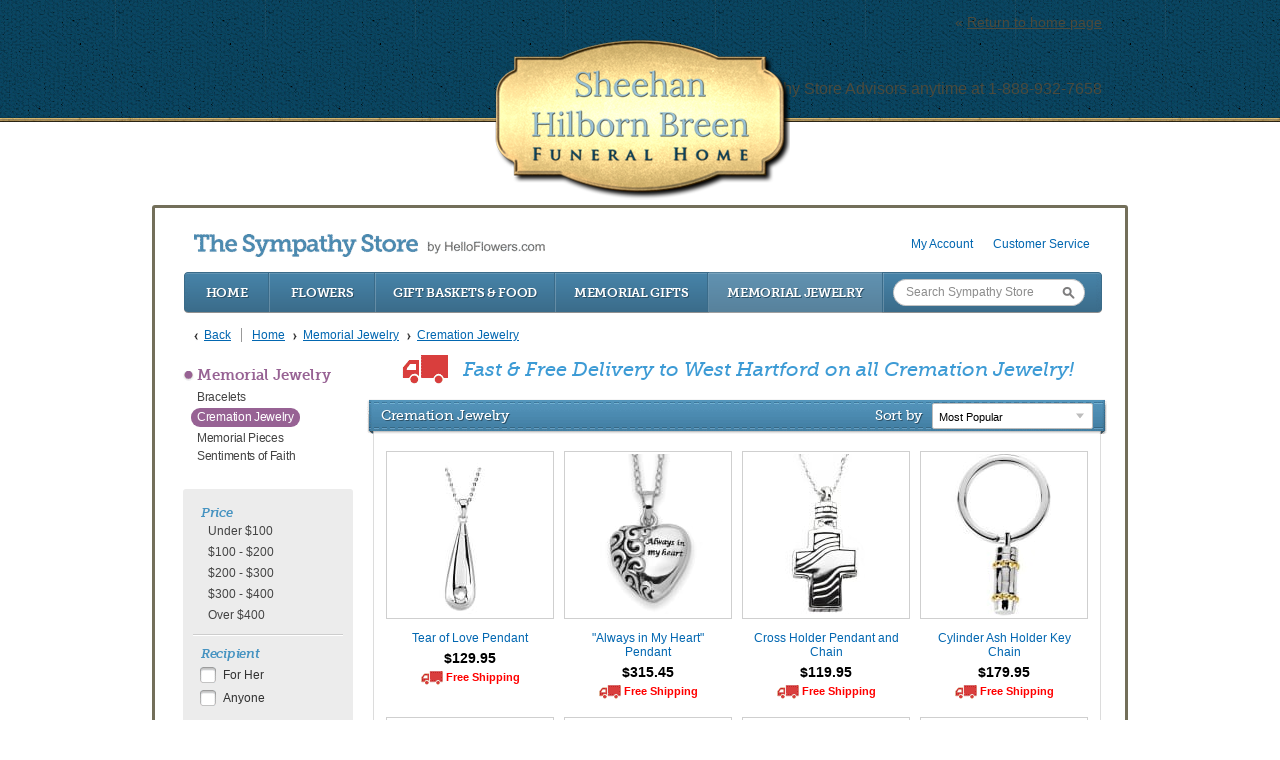

--- FILE ---
content_type: text/html; charset=utf-8
request_url: https://sheehanhilbornbreen.store.helloflowers.com/store/cremation-jewelry
body_size: 10575
content:
<!DOCTYPE html>

<html lang="en" class="fix-chrome prevent-scroll-jump page-category" data-modules="product-list category" data-category-id="189">
<head>
        
  <meta name="description" content="Sheehan-Hilborn-Breen Funeral Home | Funeral &amp; Cremation Services for West Hartford, CT Residents" />
        <meta http-equiv="Content-Type" content="text/html; charset=UTF-8" />

        <link rel="stylesheet" type="text/css" href="/static/11602D-Ui0/layout/store/css/store.css" />
        <link rel="stylesheet" type="text/css" href="/static/11602D-Ui0/layout/store/css/skin.css" />
        <link rel="stylesheet" type="text/css" href="/static/11602D-Ui0/layout/store/css/custom.css" />

        <script type="text/javascript" src="/static/11602D-Ui0/layout/store/js/store.js"></script>
        <script type="text/javascript" src="/static/11602D-Ui0/layout/store/js/custom.js"></script>

        <!--[if IE 6]>
        <link  href="/layout/css/new/ie6.css" rel="stylesheet" type="text/css"  media="screen" />
        <script type="text/javascript" src="https://s3.amazonaws.com/storage.funeralone.net/wms/shared/banner-ie6/banner-ie6.js"></script>
        <link   href="https://s3.amazonaws.com/storage.funeralone.net/wms/shared/banner-ie6/banner-ie6.css"  rel="stylesheet" type="text/css" media="screen" />
        <![endif]-->
    <meta name="viewport" content="width=1024, maximum-scale=5.0" /><meta name="format-detection" content="telephone=no" /><meta name="description" content="Shop our stunning selection of Cremation Jewelry. Free &amp; Fast Shipping to West Hartford, CT. Shop Now." /><link id="ctl00_ctl00_lnkCanonical" rel="canonical" href="https://sheehanhilbornbreen.store.helloflowers.com/store/cremation-jewelry" /><link id="ctl00_ctl00_lnkAlternate" rel="alternate" media="only screen and (max-width: 640px)" href="https://sheehanhilbornbreen.store.helloflowers.com/m/store/cremation-jewelry" />  <script>
    window.googleTags = {
      internalGroupId: '',
      internalClientId: '',
      clientGroupId: '',
      clientWebsiteId: '',
      clientOpt1Id: '',
      clientOpt2Id: '',
      clientOpt3Id: ''
    };
  </script>

      <script>
      window.f1ConnectDataLayer = window.f1ConnectDataLayer || [];
      window.dataLayer = window.dataLayer || [];
      window.f1ConnectDataLayer.push({
        'event': 'siteProperties',
        websiteId: '11602',
        groupId: '',
        template: 'affiliated store',
        contentSetType: 'human'
      });
    </script>

          <script>!function(){async function e(e,t=50){return new Promise((n=>{var a=setTimeout((()=>{"function"==typeof e&&e(),n()}),200);requestAnimationFrame((()=>{setTimeout((()=>{clearTimeout(a),"function"==typeof e&&e(),n()}),t)}))}))}window.google_tag_manager=new Proxy(window.google_tag_manager||{},{set:function(t,n,a){t[n]=a,"string"==typeof n&&/^(G|UA|AW|GT)-/.test(n)&&setTimeout((()=>{var t,n,o;t=a.dataLayer.name,n=window[t],o=n.push.bind(n),n.push=async function(...n){var a=n[0],i=!a._isFirst,s="boolean"==typeof a._dedupe&&a._dedupe;await e((async()=>{a&&!a._isFirst&&(a._isFirst=!0),o(...n)}),i?50:0),i&&!s&&await e((()=>{a&&a.event&&"string"==typeof a.event&&a.event.startsWith("gtm.")&&!["gtm.dom","gtm.load"].includes(a.event)&&(a._dedupe=!0,"dataLayer"===t?window.f1ConnectDataLayer?.push(...n):window.dataLayer?.push(...n))}),100)}}),0)}})}();</script>
    
          
      <script>(function(w,d,s,l,i){w[l]=w[l]||[];w[l].push({'gtm.start':
      new Date().getTime(),event:'gtm.js'});var f=d.getElementsByTagName(s)[0],
      j=d.createElement(s),dl=l!='dataLayer'?'&l='+l:'';j.async=true;j.src=
      'https://www.googletagmanager.com/gtm.js?id='+i+dl;f.parentNode.insertBefore(j,f);
      })(window,document,'script','f1ConnectDataLayer','GTM-KD2GVTWL');</script>

            

	<!--[if lt IE 9]>
	<script type="text/javascript" src="https://cdn.f1connect.net/store/App_Themes/store/js-4b5ae1c6e40edebc14d64be40e4adb0e/html5shiv.js"></script>
	<![endif]-->

	<link href="https://cdn.f1connect.net/store/App_Themes/store/css-4b5ae1c6e40edebc14d64be40e4adb0e/store.css" type="text/css" rel="stylesheet" />
	<link href="https://cdn.f1connect.net/store/App_Themes/store/css-4b5ae1c6e40edebc14d64be40e4adb0e/ab.css" type="text/css" rel="stylesheet" />

	

<script type="text/javascript">
	var StoreJS = {
		currentDateTime: "2026-01-28 07:53",
		Account: {},
		Context: {},
		TributeContext: {},
		Store: {
			HasFuneralHome: true,
			HasFamilyAddress: true,
			HasCustomAddress: true
		},
		Settings: {},
		Currency: "USD"
	};

	StoreJS.Account.AccountName = "Sheehan-Hilborn-Breen Funeral Home";

	StoreJS.Context.Scenario = "Store | Tribute Not Selected";

	

	StoreJS.IsDeliveryGuaranteed = true;
	StoreJS.Disclaimer = {
		Show: false,
		Dates: [],
		Message: "We will do all possible to meet delivery date requests, but your requested delivery date may be affected by the Mother's Day holiday."
	};

	StoreJS.TributeContext.HasTribute                                = false;
	StoreJS.TributeContext.Tribute                                   = null;

	StoreJS.TributeContext.HasEvents                                 = false;

	StoreJS.TributeContext.HasUpcomingEvents                         = false;
	StoreJS.TributeContext.UpcomingEvents                            = null;
	StoreJS.TributeContext.FirstUpcomingEvent                        = null;

	StoreJS.TributeContext.HasEventWithDelivery                      = false;
	StoreJS.TributeContext.FirstUpcomingEventWithDelivery            = null;
	StoreJS.TributeContext.UpcomingEventsWithDelivery                = null;

	StoreJS.TributeContext.HasEventNextMorningThatWeCanNotDelivery   = false;
	StoreJS.TributeContext.HasEventsTodayAndWeCanNotDeliver          = false;

	StoreJS.TributeContext.HasPastEvents                             = false;
	StoreJS.TributeContext.PastEvents                                = null;
	StoreJS.TributeContext.HasOnlyPastEvents                         = false;

	StoreJS.TributeContext.EventToDelivery                           = null;

	StoreJS.TributeContext.DeliveryDateToDelivery                    = "01/28/26";
	StoreJS.TributeContext.DefaultTributeLocation                    = {"Name":"","Address1":"","City":"","State":"","PostalCode":"","CityStatePostalCode":""};

	

	StoreJS.TributeContext.RecommendedDeliveryMessage = "null";
</script>
<script>
    (function () {
        var userCountryCode = "US";
        var optInCountries=["BE","BG","CZ","DK","DE","EE","IE","GR","ES","FR","IT","CY","LV","LT","LU","HU","MT","NL","AT","PL","PT","RO","SI","SK","FI","SE","GB","HR","LI","NO","IS"];
        var NoopAdapter=function(){"interactive"===document.readyState||"complete"===document.readyState?this.emit("init"):document.addEventListener("DOMContentLoaded",function(){this.emit("init")}.bind(this))},adapter=(NoopAdapter.prototype={name:"Noop",consent:{performance:!0,targeting:!0,functional:!0},runScript:function(t,e){return e(this.consent)},emit:function(t){window.dispatchEvent(new CustomEvent("CookieConsent."+t,{detail:this.consent}))}},new NoopAdapter);
        (ConsentManager=function(t){this.adapter=t,this.defaultGranted=optInCountries.indexOf(userCountryCode)<0,this.handlers()}).prototype={consent:function(){return this.adapter.consent},runScript:function(t,n){return this.adapter.runScript(t,n)},handlers:function(){window.addEventListener("CookieConsent.init",function(){this.updateBodyClassNames(),this.updateScripts(),this.updateIframes()}.bind(this)),window.addEventListener("CookieConsent.change",function(){this.updateBodyClassNames(),this.updateScripts(),this.updateIframes()}.bind(this))},updateBodyClassNames:function(){var t=[],n=this.consent(),n=(t.push(n.performance?"consent-performance":""),t.push(n.targeting?"consent-targeting":""),t.push(n.functional?"consent-functional":""),t.join(" ").trim()),t=document.body.className.replace("consent-performance","").replace("consent-targeting","").replace("consent-functional","");document.body.className=(t+" "+n).trim()},updateScripts:function(){var t=Array.from(document.querySelectorAll('script[type="text/plain"][data-consent]'));0!==t.length&&t.forEach(function(t){this.activateScript(t)}.bind(this))},activateScript:function(t){if(this.hasConsent(t)){var n=t.parentNode,e=document.createElement(t.tagName),a=(e.innerHTML=t.innerHTML,t.attributes);if(0<a.length)for(var r=0;r<a.length;r++){var i=a[r].name,s=a[r].value;"type"!==a[r].name&&e.setAttribute(i,s)}e.setAttribute("type","text/javascript"),n.replaceChild(e,t)}},updateIframes:function(){var t=Array.from(document.querySelectorAll("iframe[data-consent][data-src]"));0!==t.length&&t.forEach(function(t){this.activateIframe(t)}.bind(this))},activateIframe:function(t){this.hasConsent(t)&&(t.src=t.dataset.src)},hasConsent:function(t){var t=(t.getAttribute("data-consent")||"").split(","),n=!1,e=this.consent();return t.forEach(function(t){n=n||e[t]}),n}},window.ConsentManager=new ConsentManager(adapter);
    })();
</script>


	<script async src="https://js.stripe.com/v3/"></script>

	<script type="text/javascript">
		window.optimizely = window.optimizely || [];
		window.applicationPath = "/store";
		window.themePath = "https://cdn.f1connect.net/store/App_Themes/store/";
		window.themeVersion = "4b5ae1c6e40edebc14d64be40e4adb0e";
		window.currencyPrefix = "$";
		window.timezoneOffSet = "5";

		window.AccountSettings = {
			accountId: 32628,
			domain:  "https://sheehanhilbornbreen.store.helloflowers.com",
			secureDomain: "sheehanhilbornbreen-store-helloflowers.secure.lifetributes.com",
			name: "Sheehan-Hilborn-Breen Funeral Home",
			store: {
				enabled: true
				,hasFlowers: true
				,hasGifts: true
				,country: "US"
				
				,catalog: "Flowers - Teleflora (US)"
				
			}
		};

		if (typeof jQuery === 'undefined') {
			document.writeln("<script type=\"text/javascript\" src=\"https://cdn.f1connect.net/store/App_Themes/store/js-4b5ae1c6e40edebc14d64be40e4adb0e/jquery-store.js\"><\/script>");
		}
	</script>

	
	<script type="text/javascript" src="//s3.amazonaws.com/storage.lifetributes.com/abtests/store.js"></script>
	

	<script src="https://cdn.optimizely.com/js/7116050.js" type="text/javascript"></script>

	<script type="text/javascript" src="https://cdn.f1connect.net/store/App_Themes/store/js-4b5ae1c6e40edebc14d64be40e4adb0e/store.js" crossorigin="anonymous"></script>

	<script type="text/javascript">
		
	

	</script>

	
	
	<meta id="ctl00_ctl00_cphHead_cphHead_CategoryOpenGraph_ogType" property="og:type" content="website"></meta>
<meta id="ctl00_ctl00_cphHead_cphHead_CategoryOpenGraph_ogSiteName" property="og:site_name" content="Sheehan-Hilborn-Breen Funeral Home"></meta>
<meta id="ctl00_ctl00_cphHead_cphHead_CategoryOpenGraph_ogLocale" property="og:locale" content="en_US"></meta>
<meta id="ctl00_ctl00_cphHead_cphHead_CategoryOpenGraph_twitterCard" property="twitter:card" content="summary_large_image"></meta>

<meta id="ctl00_ctl00_cphHead_cphHead_CategoryOpenGraph_ogTitle" property="og:title" content="Cremation Jewelry"></meta><meta id="ctl00_ctl00_cphHead_cphHead_CategoryOpenGraph_twitterTitle" property="twitter:title" content="Cremation Jewelry"></meta>

<meta id="ctl00_ctl00_cphHead_cphHead_CategoryOpenGraph_ogDescription" property="og:description" content="Shop our stunning selection of Cremation Jewelry. Free &amp; Fast Shipping to West Hartford, CT. Shop Now."></meta><meta id="ctl00_ctl00_cphHead_cphHead_CategoryOpenGraph_twitterDescription" property="twitter:description" content="Shop our stunning selection of Cremation Jewelry. Free &amp; Fast Shipping to West Hartford, CT. Shop Now."></meta>

<meta id="ctl00_ctl00_cphHead_cphHead_CategoryOpenGraph_ogUrl" property="og:url" content="https://sheehanhilbornbreen.store.helloflowers.com/store/cremation-jewelry"></meta>

<meta id="ctl00_ctl00_cphHead_cphHead_CategoryOpenGraph_ogImage" property="og:image" content="/layout/images/nologo.png"></meta>
    <meta property="og:image:height" content="630" />
    <meta property="og:image:width" content="1200" />

    <meta id="ctl00_ctl00_cphHead_cphHead_CategoryOpenGraph_twitterImage" property="twitter:image" content="/layout/images/nologo.png"></meta>
    <meta property="twitter:image:height" content="630" />
    <meta property="twitter:image:width" content="1200" />


	<script type="text/javascript">
		window.ProductSettings = {
			isFlower: false,
			isMemorialTree: false,
			VariantCount: 0,
			HasRibbon: true,
			EnableSizeCompare: false
		};

		

window.TributeSettings = {

	currentDateTime: "2026-01-28 07:53",

	defaultAccountLocation: {"Name":"Sheehan-Hilborn-Breen Funeral Home","Address1":"1084 New Britain Avenue","City":"West Hartford","State":"CT","PostalCode":"06110","CityStatePostalCode":"West Hartford, CT 06110"},
	defaultTributeLocation: {"Name":"","Address1":"","City":"","State":"","PostalCode":"","CityStatePostalCode":""},

	hasFuneralHomeLocationType: true,
	hasFamilyAddressLocationType: true,

	hasContextTribute: false,

	url: "",
	contextTributeId: "0",

	firstName: "",
	lastName: "",
	displayName: "",
	possessive: "",

	hasUpcomingEvents: false,
	hasPastEvents: false,
	hasOnlyPastEvents: false,

	allUpcomingEvents: [],
	firstUpcomingEvent: null,

	deliveryDateToDelivery: "Wednesday, January 28, 2026",

	selectedEventId: 0,
	eventToDelivery: null

};

	</script>


<link rel="stylesheet" type="text/css" href="https://cdn.f1connect.net/store/App_Themes/store/css-4b5ae1c6e40edebc14d64be40e4adb0e/f1connect-notifications.css" /><script src="https://cdn.f1connect.net/store/App_Themes/store/js-4b5ae1c6e40edebc14d64be40e4adb0e/f1connect-notifications.js"></script><title>
	Cremation Jewelry | Fast &amp; Free Shipping to West Hartford, CT
</title></head>



    <body data-domain="helloflowers.com" data-has-store="true" data-store-products="Flowers - Teleflora (US)" data-template="nonf1Connect Store" data-ga4-content-group="store"  vocab="http://schema.org/">            <noscript><iframe src="https://www.googletagmanager.com/ns.html?id=GTM-KD2GVTWL" height="0" width="0" style="display:none;visibility:hidden"></iframe></noscript>

            
        <div class="body">
            <div class="content content-fix">
                <div class="header">
                    <div class="header-return-home">
                        <a href="http://www.sheehanhilbornbreen.com/home.html"><span>«</span><em>Return to home page</em></a>
                    </div>
                    <div class="header-have-questions">
                        <p>Have questions? Contact our Sympathy Store Advisors anytime at 1-888-932-7658</p>
                    </div>
                    <div id="logo">
                        
                        <a href="http://www.sheehanhilbornbreen.com/home.html"><img src="/images/logo.png" height="75" width="305" id="logo" alt="Sheehan-Hilborn-Breen Funeral Home"></a>
                        
                    </div>
                </div>
                <div class="center">
                    <div class="center-body">
                        <div class="center-content">
                            
	
	
	<form name="aspnetForm" method="post" action="./cremation-jewelry" id="aspnetForm">
<div>
<input type="hidden" name="__VIEWSTATE" id="__VIEWSTATE" value="/wEPDwUKLTkyNjc1NDc5M2RkIiJJl2VObDPSTckx7tUQpWoieDc=" />
</div>

<div>

	<input type="hidden" name="__VIEWSTATEGENERATOR" id="__VIEWSTATEGENERATOR" value="B1E8C97F" />
</div>
		<div class="store fixed">
			<div id="ctl00_ctl00_storeColumnsBlock" class="store-columns">
				<div class="store-columns-content">
					

<div class="store-header">
	<div class="store-user">
		<ul>
			
			

			
					<li>
						<a href="/store/account.aspx">My Account</a>
					</li>
				

			<li>
				<a href="/store/Content.aspx?Id=CustomerService">Customer Service</a>
			</li>

		</ul>
	</div>

	<a class="logo" href="/store/">
		
			<strong>The Sympathy Store</strong> by HelloFlowers.com
		
	</a>

	

<div class="store-nav">
	<ul>
		<li class="home"><a href="/store/">Home</a></li>

		<li>
			<a href="https://sheehanhilbornbreen.store.helloflowers.com/store/funeral-sympathy-flowers">Flowers</a>
		</li>

		<li>
			<a href="https://sheehanhilbornbreen.store.helloflowers.com/store/gift-baskets-food">Gift Baskets &amp; Food</a>
		</li>

		<li>
			<a href="https://sheehanhilbornbreen.store.helloflowers.com/store/memorial-gifts">Memorial Gifts</a>
		</li>

		<li class="active">
			<a href="https://sheehanhilbornbreen.store.helloflowers.com/store/memorial-jewelry">Memorial Jewelry</a>
		</li>

		<li class="search" data-searchbox>
			<div class="search-textbox">
				<input type="text" id="txtSearch" placeholder="Search Sympathy Store" />
			</div>
			<input type="button" class="search-button" id="btnGoSearch" value="Go" />
		</li>
	</ul>
</div>

	
<div class="store-breadcrumb" itemscope itemtype="http://schema.org/BreadcrumbList">

	<a class="back" href="javascript:history.back();">Back</a>

	<a class="home" href="/store/">Home</a>

	<span class="breadcrumb-separator">></span>

	
			<span itemprop="itemListElement" itemscope itemtype="http://schema.org/ListItem">
				<a itemprop="item" href='https://sheehanhilbornbreen.store.helloflowers.com/store/memorial-jewelry'><span itemprop="name">Memorial Jewelry</span><meta itemprop="position" content="1" /></a>
			</span>
		
			<span class="breadcrumb-separator">></span>
		
			<span itemprop="itemListElement" itemscope itemtype="http://schema.org/ListItem">
				<a itemprop="item" href='https://sheehanhilbornbreen.store.helloflowers.com/store/cremation-jewelry'><span itemprop="name">Cremation Jewelry</span><meta itemprop="position" content="2" /></a>
			</span>
		

	<span style="color: #555;"></span>

</div>

	

</div>
					
	<div class="store-columns-wrapper clearfix">
		<div class="store-column-side">
			
				

<div class="block block-minimal block-flat">
	<div class="block-content">

		

		
				<ul class="category-navigation clearfix" >
			
				<li style="clear: both;" data-categoryid="49">
					<span class="category-bullet" style="background-color:#976294"></span>
					<a class="category-title" href="https://sheehanhilbornbreen.store.helloflowers.com/store/memorial-jewelry" style="color:#976294">Memorial Jewelry</a>
				</li>

				<li data-categoryid="49">
					<ul id="ctl00_ctl00_cph1_cph2_ctrlHomePageCategories_rptCategories_ctl01_ulItemRepeater" class="category-navigation-sub clearfix">

						
								<li data-categoryid="584">
									<a href="https://sheehanhilbornbreen.store.helloflowers.com/store/bracelets">Bracelets</a>
								</li>

								
							
								<li data-categoryid="189">
									<a class="selected" href="https://sheehanhilbornbreen.store.helloflowers.com/store/cremation-jewelry" style="background-color:#976294">Cremation Jewelry</a>
								</li>

								
							
								<li data-categoryid="191">
									<a href="https://sheehanhilbornbreen.store.helloflowers.com/store/memorial-pieces">Memorial Pieces</a>
								</li>

								
							
								<li data-categoryid="190">
									<a href="https://sheehanhilbornbreen.store.helloflowers.com/store/sentiments-of-faith">Sentiments of Faith</a>
								</li>

								
							

					</ul>
				</li>
			
				</ul>
			

		

<div class="container-filters clearfix">
	
<ul class="filter-navigation clearfix">
	<li>
		<strong class="filter-title">Price <span class="loading">Loading...</span></strong>
	</li>
	
	<li class="filter-item clearfix" data-countprodutos="2">
		<a href="/store/cremation-jewelry?pr=-100" data-value="-100" class="price-range-container">Under $100</a>
		<a href="/store/cremation-jewelry?pr=-100" data-value="-100" class="remove-price-range-filter"></a>
	</li>
	
	<li class="filter-item clearfix" data-countprodutos="15">
		<a href="/store/cremation-jewelry?pr=100-200" data-value="100-200" class="price-range-container">$100 - $200</a>
		<a href="/store/cremation-jewelry?pr=100-200" data-value="100-200" class="remove-price-range-filter"></a>
	</li>
	
	<li class="filter-item clearfix" data-countprodutos="6">
		<a href="/store/cremation-jewelry?pr=200-300" data-value="200-300" class="price-range-container">$200 - $300</a>
		<a href="/store/cremation-jewelry?pr=200-300" data-value="200-300" class="remove-price-range-filter"></a>
	</li>
	
	<li class="filter-item clearfix" data-countprodutos="4">
		<a href="/store/cremation-jewelry?pr=300-400" data-value="300-400" class="price-range-container">$300 - $400</a>
		<a href="/store/cremation-jewelry?pr=300-400" data-value="300-400" class="remove-price-range-filter"></a>
	</li>
	
	<li class="filter-item clearfix" data-countprodutos="1">
		<a href="/store/cremation-jewelry?pr=400-" data-value="400-" class="price-range-container">Over $400</a>
		<a href="/store/cremation-jewelry?pr=400-" data-value="400-" class="remove-price-range-filter"></a>
	</li>
	
</ul>

	

<ul class="filter-navigation filter-ui-checkbox clearfix">
	
	<li>
		<strong class="filter-title">
			Recipient
			<span class="loading">Loading...</span>
		</strong>
	</li>
	
	<li class="filter-item">
		<label class="input-checkbox checkbox-inline">
			<input type="checkbox" value="97"  />
			<span class="filterName">For Her</span>
		</label>
	</li>
	
	<li class="filter-item">
		<label class="input-checkbox checkbox-inline">
			<input type="checkbox" value="100"  />
			<span class="filterName">Anyone</span>
		</label>
	</li>
	
	<li>
		<strong class="filter-title">
			Featured Brands
			<span class="loading">Loading...</span>
		</strong>
	</li>
	
	<li class="filter-item">
		<label class="input-checkbox checkbox-inline">
			<input type="checkbox" value="138"  />
			<span class="filterName">Deborah J. Birdoes™</span>
		</label>
	</li>
	
</ul>

</div>

	</div>
</div>
<script>
	try
	{
		// Flowers (Teleflora)
		var sm315 = jQuery('.category-navigation li[data-categoryid="315"] a.show-more-category');
		if (sm315) {
			sm315.parents("ul:eq(0)").find("li:hidden").show();
			sm315.parents("li:eq(0)").hide();
		}

		// Flowers (CA - Teleflora)
		var sm474 = jQuery('.category-navigation li[data-categoryid="474"] a.show-more-category');
		if (sm474) {
			sm474.parents("ul:eq(0)").find("li:hidden").show();
			sm474.parents("li:eq(0)").hide();
		}

		// Flowers (Bloomnet)
		var sm148 = jQuery('.category-navigation li[data-categoryid="148"] a.show-more-category');
		if (sm148) {
			sm148.parents("ul:eq(0)").find("li:hidden").show();
			sm148.parents("li:eq(0)").hide();
		}

		// Flowers (CA - Bloomnet)
		var sm428 = jQuery('.category-navigation li[data-categoryid="428"] a.show-more-category');
		if (sm428) {
			sm428.parents("ul:eq(0)").find("li:hidden").show();
			sm428.parents("li:eq(0)").hide();
		}

		// Flowers (O'Connor Mortuary )
		var sm300 = jQuery('.category-navigation li[data-categoryid="300"] a.show-more-category');
		if (sm300) {
			sm300.parents("ul:eq(0)").find("li:hidden").show();
			sm300.parents("li:eq(0)").hide();
		}

		var cat317 = jQuery('.category-navigation li[data-categoryid="317"] a.category-group') // delivery location (teleflora)
		if (cat317) {
			cat317.removeAttr('href');
		}

		var cat322 = jQuery('.category-navigation li[data-categoryid="322"] a.category-group') // style (teleflora)
		if (cat322) {
			cat322.removeAttr('href');
		}

		var cat281 = jQuery('.category-navigation li[data-categoryid="281"] a.category-group') // delivery location (bloomnet)
		if (cat281) {
			cat281.removeAttr('href');
		}

		var cat282 = jQuery('.category-navigation li[data-categoryid="282"] a.category-group') // style (bloomnet)
		if (cat282) {
			cat282.removeAttr('href');
		}

		var cat475 = jQuery('.category-navigation li[data-categoryid="475"] a.category-group') // delivery location (CA-teleflora)
		if (cat475) {
			cat475.removeAttr('href');
		}

		var cat480 = jQuery('.category-navigation li[data-categoryid="480"] a.category-group') // style (CA-teleflora)
		if (cat480) {
			cat480.removeAttr('href');
		}
	}
	catch(e) {}
</script>
				
				
				
				
				

<div class="lp-helpbox">
	<div class="help-box" style="margin-bottom: 10px;">
		<div class="liveperson-embed-seo">
			<a id="helpboxLiveChat" class="live-chat" rel="nofollow">Chat Live Now</a>
			<em class="text-or">or</em>
			<span class="call-number">888-932-7658</span>
		</div>
		<img src="https://s3.amazonaws.com/storage.lifetributes.com/LivePerson/helpbox-offline.png" alt="Live Help Call 888-932-7658"/>
	</div>
</div>



<a class="open-flowers-guide"></a>

				
			
		</div>
		<div class="store-column-center">
			<div class="store-content">
				

	

	<div class="free-shipping-banner">
		<span class="truck-icon"></span>
		<h1>Fast & Free Delivery to West Hartford on all Cremation Jewelry!</h1>
	</div>



<div class="block block-with-sort">

	<div class="block-title">
		<div class="block-title-content">
			<h2 class="sub">Cremation Jewelry</h2>
		</div>
	</div>

	<div class="block-sorting">
		<label>Sort by</label>
		<div class="sfc-wrap sfc-wrap--select control-select control-select-small">
			<select id="SelectSorting">
				
				<option value="popular" selected="selected">Most Popular</option>
				<option value="low">Lowest Price</option>
				<option value="high">Highest Price</option>
			</select>
		</div>
	</div>

	<div class="block-content">
		<div class="category-page">
			<div class="product-list" data-products-list data-infinite-scroll>
				

<table>
	<tr>
		
		<td>
			<div class="product-item" title="Tear of Love Pendant">
				<a class="picture" href="https://sheehanhilbornbreen.store.helloflowers.com/store/cremation-jewelry/tear-of-love-pendant">
					<img src="https://res.cloudinary.com/picasso/image/upload/c_lpad,f_jpg,fl_progressive,h_162,q_auto,w_162/uicjreknsluxk8303llb.jpg" width="162" height="162" alt="Tear of Love Pendant" />
				</a>

				<a class="product-title" href="https://sheehanhilbornbreen.store.helloflowers.com/store/cremation-jewelry/tear-of-love-pendant">Tear of Love Pendant</a>

				
					<div class="product-rating-box">
						<a href="https://sheehanhilbornbreen.store.helloflowers.com/store/cremation-jewelry/tear-of-love-pendant">
							
									<span class="rating-star"><i class="rating-star filled-rating-star"></i></span>
								
									<span class="rating-star"><i class="rating-star filled-rating-star"></i></span>
								
									<span class="rating-star"><i class="rating-star filled-rating-star"></i></span>
								
									<span class="rating-star"><i class="rating-star filled-rating-star"></i></span>
								
										<span class="rating-star"><i class="rating-star filled-rating-star" style="width: 67%;"></i></span>
									
							<span class="product-rating-label">(3)</span>
						</a>
					</div>
				

				<div class="prices">
					<a href="https://sheehanhilbornbreen.store.helloflowers.com/store/cremation-jewelry/tear-of-love-pendant">$129.95</a>
				</div>

				
					<a href="https://sheehanhilbornbreen.store.helloflowers.com/store/cremation-jewelry/tear-of-love-pendant" class="product-free-shipping">Free Shipping</a>
				

			</div>
		</td>
		
		<td>
			<div class="product-item" title="&quot;Always in My Heart&quot; Pendant">
				<a class="picture" href="https://sheehanhilbornbreen.store.helloflowers.com/store/cremation-jewelry/always-in-my-heart-pendant">
					<img src="https://res.cloudinary.com/picasso/image/upload/c_lpad,f_jpg,fl_progressive,h_162,q_auto,w_162/ozrofl9cpyfkw4rtkq7l.jpg" width="162" height="162" alt="&quot;Always in My Heart&quot; Pendant" />
				</a>

				<a class="product-title" href="https://sheehanhilbornbreen.store.helloflowers.com/store/cremation-jewelry/always-in-my-heart-pendant">&quot;Always in My Heart&quot; Pendant</a>

				
					<div class="product-rating-box">
						<a href="https://sheehanhilbornbreen.store.helloflowers.com/store/cremation-jewelry/always-in-my-heart-pendant">
							
									<span class="rating-star"><i class="rating-star filled-rating-star"></i></span>
								
									<span class="rating-star"><i class="rating-star filled-rating-star"></i></span>
								
									<span class="rating-star"><i class="rating-star filled-rating-star"></i></span>
								
									<span class="rating-star"><i class="rating-star filled-rating-star"></i></span>
								
										<span class="rating-star"></span>
									
							<span class="product-rating-label">(1)</span>
						</a>
					</div>
				

				<div class="prices">
					<a href="https://sheehanhilbornbreen.store.helloflowers.com/store/cremation-jewelry/always-in-my-heart-pendant">$315.45</a>
				</div>

				
					<a href="https://sheehanhilbornbreen.store.helloflowers.com/store/cremation-jewelry/always-in-my-heart-pendant" class="product-free-shipping">Free Shipping</a>
				

			</div>
		</td>
		
		<td>
			<div class="product-item" title="Cross Holder Pendant and Chain">
				<a class="picture" href="https://sheehanhilbornbreen.store.helloflowers.com/store/cremation-jewelry/cross-holder-pendant-and-chain">
					<img src="https://res.cloudinary.com/picasso/image/upload/c_lpad,f_jpg,fl_progressive,h_162,q_auto,w_162/ax4p8cmhizf2eblfnd45.jpg" width="162" height="162" alt="Cross Holder Pendant and Chain" />
				</a>

				<a class="product-title" href="https://sheehanhilbornbreen.store.helloflowers.com/store/cremation-jewelry/cross-holder-pendant-and-chain">Cross Holder Pendant and Chain</a>

				

				<div class="prices">
					<a href="https://sheehanhilbornbreen.store.helloflowers.com/store/cremation-jewelry/cross-holder-pendant-and-chain">$119.95</a>
				</div>

				
					<a href="https://sheehanhilbornbreen.store.helloflowers.com/store/cremation-jewelry/cross-holder-pendant-and-chain" class="product-free-shipping">Free Shipping</a>
				

			</div>
		</td>
		
		<td>
			<div class="product-item" title="Cylinder Ash Holder Key Chain">
				<a class="picture" href="https://sheehanhilbornbreen.store.helloflowers.com/store/cremation-jewelry/cylinder-ash-holder-key-chain">
					<img src="https://res.cloudinary.com/picasso/image/upload/c_lpad,f_jpg,fl_progressive,h_162,q_auto,w_162/e8vcdzqwhu7jiertqpmi.jpg" width="162" height="162" alt="Cylinder Ash Holder Key Chain" />
				</a>

				<a class="product-title" href="https://sheehanhilbornbreen.store.helloflowers.com/store/cremation-jewelry/cylinder-ash-holder-key-chain">Cylinder Ash Holder Key Chain</a>

				

				<div class="prices">
					<a href="https://sheehanhilbornbreen.store.helloflowers.com/store/cremation-jewelry/cylinder-ash-holder-key-chain">$179.95</a>
				</div>

				
					<a href="https://sheehanhilbornbreen.store.helloflowers.com/store/cremation-jewelry/cylinder-ash-holder-key-chain" class="product-free-shipping">Free Shipping</a>
				

			</div>
		</td>
		
	</tr>
	<tr>
		
		<td>
			<div class="product-item" title="Cross Ash Holder Key Chain">
				<a class="picture" href="https://sheehanhilbornbreen.store.helloflowers.com/store/cremation-jewelry/cross-ash-holder-key-chain">
					<img src="https://res.cloudinary.com/picasso/image/upload/c_lpad,f_jpg,fl_progressive,h_162,q_auto,w_162/qmfs1bah0ilrkxloinxf.jpg" width="162" height="162" alt="Cross Ash Holder Key Chain" />
				</a>

				<a class="product-title" href="https://sheehanhilbornbreen.store.helloflowers.com/store/cremation-jewelry/cross-ash-holder-key-chain">Cross Ash Holder Key Chain</a>

				

				<div class="prices">
					<a href="https://sheehanhilbornbreen.store.helloflowers.com/store/cremation-jewelry/cross-ash-holder-key-chain">$159.95</a>
				</div>

				
					<a href="https://sheehanhilbornbreen.store.helloflowers.com/store/cremation-jewelry/cross-ash-holder-key-chain" class="product-free-shipping">Free Shipping</a>
				

			</div>
		</td>
		
		<td>
			<div class="product-item" title="Woven Rectangle Ash Holder Key Chain">
				<a class="picture" href="https://sheehanhilbornbreen.store.helloflowers.com/store/cremation-jewelry/woven-rectangle-ash-holder-key-chain">
					<img src="https://res.cloudinary.com/picasso/image/upload/c_lpad,f_jpg,fl_progressive,h_162,q_auto,w_162/hluw6ltj1gwrhkutnuvm.jpg" width="162" height="162" alt="Woven Rectangle Ash Holder Key Chain" />
				</a>

				<a class="product-title" href="https://sheehanhilbornbreen.store.helloflowers.com/store/cremation-jewelry/woven-rectangle-ash-holder-key-chain">Woven Rectangle Ash Holder Key Chain</a>

				
					<div class="product-rating-box">
						<a href="https://sheehanhilbornbreen.store.helloflowers.com/store/cremation-jewelry/woven-rectangle-ash-holder-key-chain">
							
									<span class="rating-star"><i class="rating-star filled-rating-star"></i></span>
								
									<span class="rating-star"><i class="rating-star filled-rating-star"></i></span>
								
									<span class="rating-star"><i class="rating-star filled-rating-star"></i></span>
								
									<span class="rating-star"><i class="rating-star filled-rating-star"></i></span>
								
									<span class="rating-star"><i class="rating-star filled-rating-star"></i></span>
								
							<span class="product-rating-label">(1)</span>
						</a>
					</div>
				

				<div class="prices">
					<a href="https://sheehanhilbornbreen.store.helloflowers.com/store/cremation-jewelry/woven-rectangle-ash-holder-key-chain">$199.95</a>
				</div>

				
					<a href="https://sheehanhilbornbreen.store.helloflowers.com/store/cremation-jewelry/woven-rectangle-ash-holder-key-chain" class="product-free-shipping">Free Shipping</a>
				

			</div>
		</td>
		
		<td>
			<div class="product-item" title="Cross Holder Pendant">
				<a class="picture" href="https://sheehanhilbornbreen.store.helloflowers.com/store/cremation-jewelry/cross-holder-pendant">
					<img src="https://res.cloudinary.com/picasso/image/upload/c_lpad,f_jpg,fl_progressive,h_162,q_auto,w_162/d0u8jynrtuanvzhgblvw.jpg" width="162" height="162" alt="Cross Holder Pendant" />
				</a>

				<a class="product-title" href="https://sheehanhilbornbreen.store.helloflowers.com/store/cremation-jewelry/cross-holder-pendant">Cross Holder Pendant</a>

				

				<div class="prices">
					<a href="https://sheehanhilbornbreen.store.helloflowers.com/store/cremation-jewelry/cross-holder-pendant">$144.95</a>
				</div>

				
					<a href="https://sheehanhilbornbreen.store.helloflowers.com/store/cremation-jewelry/cross-holder-pendant" class="product-free-shipping">Free Shipping</a>
				

			</div>
		</td>
		
		<td>
			<div class="product-item" title="Moon &amp; Star Holder Pendant">
				<a class="picture" href="https://sheehanhilbornbreen.store.helloflowers.com/store/cremation-jewelry/moon-star-holder-pendant">
					<img src="https://res.cloudinary.com/picasso/image/upload/c_lpad,f_jpg,fl_progressive,h_162,q_auto,w_162/yxqvsf2zlry1s6yikmsj.jpg" width="162" height="162" alt="Moon &amp; Star Holder Pendant" />
				</a>

				<a class="product-title" href="https://sheehanhilbornbreen.store.helloflowers.com/store/cremation-jewelry/moon-star-holder-pendant">Moon &amp; Star Holder Pendant</a>

				
					<div class="product-rating-box">
						<a href="https://sheehanhilbornbreen.store.helloflowers.com/store/cremation-jewelry/moon-star-holder-pendant">
							
									<span class="rating-star"><i class="rating-star filled-rating-star"></i></span>
								
									<span class="rating-star"><i class="rating-star filled-rating-star"></i></span>
								
									<span class="rating-star"><i class="rating-star filled-rating-star"></i></span>
								
									<span class="rating-star"><i class="rating-star filled-rating-star"></i></span>
								
									<span class="rating-star"><i class="rating-star filled-rating-star"></i></span>
								
							<span class="product-rating-label">(2)</span>
						</a>
					</div>
				

				<div class="prices">
					<a href="https://sheehanhilbornbreen.store.helloflowers.com/store/cremation-jewelry/moon-star-holder-pendant">$194.95</a>
				</div>

				
					<a href="https://sheehanhilbornbreen.store.helloflowers.com/store/cremation-jewelry/moon-star-holder-pendant" class="product-free-shipping">Free Shipping</a>
				

			</div>
		</td>
		
	</tr>
	<tr>
		
		<td>
			<div class="product-item" title="Cylinder Holder Pendant">
				<a class="picture" href="https://sheehanhilbornbreen.store.helloflowers.com/store/cremation-jewelry/cylinder-holder-pendant">
					<img src="https://res.cloudinary.com/picasso/image/upload/c_lpad,f_jpg,fl_progressive,h_162,q_auto,w_162/ukeod21yqjdbqmxsf8lf.jpg" width="162" height="162" alt="Cylinder Holder Pendant" />
				</a>

				<a class="product-title" href="https://sheehanhilbornbreen.store.helloflowers.com/store/cremation-jewelry/cylinder-holder-pendant">Cylinder Holder Pendant</a>

				

				<div class="prices">
					<a href="https://sheehanhilbornbreen.store.helloflowers.com/store/cremation-jewelry/cylinder-holder-pendant">$154.95</a>
				</div>

				
					<a href="https://sheehanhilbornbreen.store.helloflowers.com/store/cremation-jewelry/cylinder-holder-pendant" class="product-free-shipping">Free Shipping</a>
				

			</div>
		</td>
		
		<td>
			<div class="product-item" title="Checkerboard Rectangle Holder Pendant">
				<a class="picture" href="https://sheehanhilbornbreen.store.helloflowers.com/store/cremation-jewelry/checkerboard-rectangle-holder-pendant">
					<img src="https://res.cloudinary.com/picasso/image/upload/c_lpad,f_jpg,fl_progressive,h_162,q_auto,w_162/txtqbbufkqogtvfmnha8.jpg" width="162" height="162" alt="Checkerboard Rectangle Holder Pendant" />
				</a>

				<a class="product-title" href="https://sheehanhilbornbreen.store.helloflowers.com/store/cremation-jewelry/checkerboard-rectangle-holder-pendant">Checkerboard Rectangle Holder Pendant</a>

				

				<div class="prices">
					<a href="https://sheehanhilbornbreen.store.helloflowers.com/store/cremation-jewelry/checkerboard-rectangle-holder-pendant">$199.95</a>
				</div>

				
					<a href="https://sheehanhilbornbreen.store.helloflowers.com/store/cremation-jewelry/checkerboard-rectangle-holder-pendant" class="product-free-shipping">Free Shipping</a>
				

			</div>
		</td>
		
		<td>
			<div class="product-item" title="Butterfly Holder Pendant">
				<a class="picture" href="https://sheehanhilbornbreen.store.helloflowers.com/store/cremation-jewelry/butterfly-holder-pendant">
					<img src="https://res.cloudinary.com/picasso/image/upload/c_lpad,f_jpg,fl_progressive,h_162,q_auto,w_162/g95926ajvlgiueeb0sn9.jpg" width="162" height="162" alt="Butterfly Holder Pendant" />
				</a>

				<a class="product-title" href="https://sheehanhilbornbreen.store.helloflowers.com/store/cremation-jewelry/butterfly-holder-pendant">Butterfly Holder Pendant</a>

				

				<div class="prices">
					<a href="https://sheehanhilbornbreen.store.helloflowers.com/store/cremation-jewelry/butterfly-holder-pendant">$199.95</a>
				</div>

				
					<a href="https://sheehanhilbornbreen.store.helloflowers.com/store/cremation-jewelry/butterfly-holder-pendant" class="product-free-shipping">Free Shipping</a>
				

			</div>
		</td>
		
		<td>
			<div class="product-item" title="Tree of Life Heirloom Urn Pendant">
				<a class="picture" href="https://sheehanhilbornbreen.store.helloflowers.com/store/cremation-jewelry/tree-of-life-heirloom-urn-pendant">
					<img src="https://res.cloudinary.com/picasso/image/upload/c_lpad,f_jpg,fl_progressive,h_162,q_auto,w_162/epywf9jafy9c2tpazfib.jpg" width="162" height="162" alt="Tree of Life Heirloom Urn Pendant" />
				</a>

				<a class="product-title" href="https://sheehanhilbornbreen.store.helloflowers.com/store/cremation-jewelry/tree-of-life-heirloom-urn-pendant">Tree of Life Heirloom Urn Pendant</a>

				

				<div class="prices">
					<a href="https://sheehanhilbornbreen.store.helloflowers.com/store/cremation-jewelry/tree-of-life-heirloom-urn-pendant">$465.00</a>
				</div>

				
					<a href="https://sheehanhilbornbreen.store.helloflowers.com/store/cremation-jewelry/tree-of-life-heirloom-urn-pendant" class="product-free-shipping">Free Shipping</a>
				

			</div>
		</td>
		
	</tr>
	<tr>
		
		<td>
			<div class="product-item" title="&quot;I Have You In My Heart&quot; Cremation Pendant &amp; Infinity Scarf Gift Set">
				<a class="picture" href="https://sheehanhilbornbreen.store.helloflowers.com/store/cremation-jewelry/i-have-you-in-my-heart-cremation-pendant-infinity-scarf-gift-set">
					<img src="https://res.cloudinary.com/picasso/image/upload/c_lpad,f_jpg,fl_progressive,h_162,q_auto,w_162/m057tsy0mahn6xcra1xn.jpg" width="162" height="162" alt="&quot;I Have You In My Heart&quot; Cremation Pendant &amp; Infinity Scarf Gift Set" />
				</a>

				<a class="product-title" href="https://sheehanhilbornbreen.store.helloflowers.com/store/cremation-jewelry/i-have-you-in-my-heart-cremation-pendant-infinity-scarf-gift-set">&quot;I Have You In My Heart&quot; Cremation Pendant &amp; Infinity Scarf Gift Set</a>

				

				<div class="prices">
					<a href="https://sheehanhilbornbreen.store.helloflowers.com/store/cremation-jewelry/i-have-you-in-my-heart-cremation-pendant-infinity-scarf-gift-set">$87.95</a>
				</div>

				
					<a href="https://sheehanhilbornbreen.store.helloflowers.com/store/cremation-jewelry/i-have-you-in-my-heart-cremation-pendant-infinity-scarf-gift-set" class="product-free-shipping">Free Shipping</a>
				

			</div>
		</td>
		
		<td>
			<div class="product-item" title="Angel Wings Heart Ash Holder">
				<a class="picture" href="https://sheehanhilbornbreen.store.helloflowers.com/store/cremation-jewelry/angel-wings-heart-ash-holder">
					<img src="https://res.cloudinary.com/picasso/image/upload/c_lpad,f_jpg,fl_progressive,h_162,q_auto,w_162/gxmmbm7d8mlxbpbpsng0.jpg" width="162" height="162" alt="Angel Wings Heart Ash Holder" />
				</a>

				<a class="product-title" href="https://sheehanhilbornbreen.store.helloflowers.com/store/cremation-jewelry/angel-wings-heart-ash-holder">Angel Wings Heart Ash Holder</a>

				

				<div class="prices">
					<a href="https://sheehanhilbornbreen.store.helloflowers.com/store/cremation-jewelry/angel-wings-heart-ash-holder">$175.58</a>
				</div>

				
					<a href="https://sheehanhilbornbreen.store.helloflowers.com/store/cremation-jewelry/angel-wings-heart-ash-holder" class="product-free-shipping">Free Shipping</a>
				

			</div>
		</td>
		
		<td>
			<div class="product-item" title="Cylinder Ash Holder Pendant">
				<a class="picture" href="https://sheehanhilbornbreen.store.helloflowers.com/store/cremation-jewelry/cylinder-ash-holder-pendant">
					<img src="https://res.cloudinary.com/picasso/image/upload/c_lpad,f_jpg,fl_progressive,h_162,q_auto,w_162/whz9dxyd6jbbxdoriloe.jpg" width="162" height="162" alt="Cylinder Ash Holder Pendant" />
				</a>

				<a class="product-title" href="https://sheehanhilbornbreen.store.helloflowers.com/store/cremation-jewelry/cylinder-ash-holder-pendant">Cylinder Ash Holder Pendant</a>

				

				<div class="prices">
					<a href="https://sheehanhilbornbreen.store.helloflowers.com/store/cremation-jewelry/cylinder-ash-holder-pendant">$205.69</a>
				</div>

				
					<a href="https://sheehanhilbornbreen.store.helloflowers.com/store/cremation-jewelry/cylinder-ash-holder-pendant" class="product-free-shipping">Free Shipping</a>
				

			</div>
		</td>
		
		<td>
			<div class="product-item" title="Angel Wing Ash Holder Pendant">
				<a class="picture" href="https://sheehanhilbornbreen.store.helloflowers.com/store/cremation-jewelry/angel-wing-ash-holder-pendant">
					<img src="https://res.cloudinary.com/picasso/image/upload/c_lpad,f_jpg,fl_progressive,h_162,q_auto,w_162/tvvnrvlxd13g47ue8pws.jpg" width="162" height="162" alt="Angel Wing Ash Holder Pendant" />
				</a>

				<a class="product-title" href="https://sheehanhilbornbreen.store.helloflowers.com/store/cremation-jewelry/angel-wing-ash-holder-pendant">Angel Wing Ash Holder Pendant</a>

				

				<div class="prices">
					<a href="https://sheehanhilbornbreen.store.helloflowers.com/store/cremation-jewelry/angel-wing-ash-holder-pendant">$150.21</a>
				</div>

				
					<a href="https://sheehanhilbornbreen.store.helloflowers.com/store/cremation-jewelry/angel-wing-ash-holder-pendant" class="product-free-shipping">Free Shipping</a>
				

			</div>
		</td>
		
	</tr>
	<tr>
		
		<td>
			<div class="product-item" title="Ash Holder Cylinder Bar Pendan">
				<a class="picture" href="https://sheehanhilbornbreen.store.helloflowers.com/store/cremation-jewelry/ash-holder-cylinder-bar-pendan">
					<img src="https://res.cloudinary.com/picasso/image/upload/c_lpad,f_jpg,fl_progressive,h_162,q_auto,w_162/ti7lvye3ukurt95k9vte.jpg" width="162" height="162" alt="Ash Holder Cylinder Bar Pendan" />
				</a>

				<a class="product-title" href="https://sheehanhilbornbreen.store.helloflowers.com/store/cremation-jewelry/ash-holder-cylinder-bar-pendan">Ash Holder Cylinder Bar Pendan</a>

				

				<div class="prices">
					<a href="https://sheehanhilbornbreen.store.helloflowers.com/store/cremation-jewelry/ash-holder-cylinder-bar-pendan">$140.03</a>
				</div>

				
					<a href="https://sheehanhilbornbreen.store.helloflowers.com/store/cremation-jewelry/ash-holder-cylinder-bar-pendan" class="product-free-shipping">Free Shipping</a>
				

			</div>
		</td>
		
		<td>
			<div class="product-item" title="Celebration of Life Heart Ash Holder 18&quot; Necklace">
				<a class="picture" href="https://sheehanhilbornbreen.store.helloflowers.com/store/cremation-jewelry/celebration-of-life-heart-ash-holder-18-necklace">
					<img src="https://res.cloudinary.com/picasso/image/upload/c_lpad,f_jpg,fl_progressive,h_162,q_auto,w_162/zbmtlzv5kaxaolbvw0x8.jpg" width="162" height="162" alt="Celebration of Life Heart Ash Holder 18&quot; Necklace" />
				</a>

				<a class="product-title" href="https://sheehanhilbornbreen.store.helloflowers.com/store/cremation-jewelry/celebration-of-life-heart-ash-holder-18-necklace">Celebration of Life Heart Ash Holder 18&quot; Necklace</a>

				

				<div class="prices">
					<a href="https://sheehanhilbornbreen.store.helloflowers.com/store/cremation-jewelry/celebration-of-life-heart-ash-holder-18-necklace">$212.32</a>
				</div>

				
					<a href="https://sheehanhilbornbreen.store.helloflowers.com/store/cremation-jewelry/celebration-of-life-heart-ash-holder-18-necklace" class="product-free-shipping">Free Shipping</a>
				

			</div>
		</td>
		
		<td>
			<div class="product-item" title="Cherished Memories Rhodium-Plated Heart Ash Ring">
				<a class="picture" href="https://sheehanhilbornbreen.store.helloflowers.com/store/cremation-jewelry/cherished-memories-rhodium-plated-heart-ash-ring">
					<img src="https://res.cloudinary.com/picasso/image/upload/c_lpad,f_jpg,fl_progressive,h_162,q_auto,w_162/exmsx4tmsqgcq7k3ir3f.jpg" width="162" height="162" alt="Cherished Memories Rhodium-Plated Heart Ash Ring" />
				</a>

				<a class="product-title" href="https://sheehanhilbornbreen.store.helloflowers.com/store/cremation-jewelry/cherished-memories-rhodium-plated-heart-ash-ring">Cherished Memories Rhodium-Plated Heart Ash Ring</a>

				

				<div class="prices">
					<a href="https://sheehanhilbornbreen.store.helloflowers.com/store/cremation-jewelry/cherished-memories-rhodium-plated-heart-ash-ring">From $189.49</a>
				</div>

				
					<a href="https://sheehanhilbornbreen.store.helloflowers.com/store/cremation-jewelry/cherished-memories-rhodium-plated-heart-ash-ring" class="product-free-shipping">Free Shipping</a>
				

			</div>
		</td>
		
		<td>
			<div class="product-item" title="Open Heart Ash Holder Memorial Necklace">
				<a class="picture" href="https://sheehanhilbornbreen.store.helloflowers.com/store/cremation-jewelry/open-heart-ash-holder-memorial-necklace">
					<img src="https://res.cloudinary.com/picasso/image/upload/c_lpad,f_jpg,fl_progressive,h_162,q_auto,w_162/eyerpuro4dhuwfdnocix.jpg" width="162" height="162" alt="Open Heart Ash Holder Memorial Necklace" />
				</a>

				<a class="product-title" href="https://sheehanhilbornbreen.store.helloflowers.com/store/cremation-jewelry/open-heart-ash-holder-memorial-necklace">Open Heart Ash Holder Memorial Necklace</a>

				

				<div class="prices">
					<a href="https://sheehanhilbornbreen.store.helloflowers.com/store/cremation-jewelry/open-heart-ash-holder-memorial-necklace">$278.20</a>
				</div>

				
					<a href="https://sheehanhilbornbreen.store.helloflowers.com/store/cremation-jewelry/open-heart-ash-holder-memorial-necklace" class="product-free-shipping">Free Shipping</a>
				

			</div>
		</td>
		
	</tr>
	<tr>
		
		<td>
			<div class="product-item" title="Bandaged Heart Ash Holder Necklace">
				<a class="picture" href="https://sheehanhilbornbreen.store.helloflowers.com/store/cremation-jewelry/bandaged-heart-ash-holder-necklace">
					<img src="https://res.cloudinary.com/picasso/image/upload/c_lpad,f_jpg,fl_progressive,h_162,q_auto,w_162/wqettgnouaqitwwrgwht.jpg" width="162" height="162" alt="Bandaged Heart Ash Holder Necklace" />
				</a>

				<a class="product-title" href="https://sheehanhilbornbreen.store.helloflowers.com/store/cremation-jewelry/bandaged-heart-ash-holder-necklace">Bandaged Heart Ash Holder Necklace</a>

				

				<div class="prices">
					<a href="https://sheehanhilbornbreen.store.helloflowers.com/store/cremation-jewelry/bandaged-heart-ash-holder-necklace">$352.79</a>
				</div>

				
					<a href="https://sheehanhilbornbreen.store.helloflowers.com/store/cremation-jewelry/bandaged-heart-ash-holder-necklace" class="product-free-shipping">Free Shipping</a>
				

			</div>
		</td>
		
		<td>
			<div class="product-item" title="Tear of Strength Ash Holder Necklace">
				<a class="picture" href="https://sheehanhilbornbreen.store.helloflowers.com/store/cremation-jewelry/tear-of-strength-ash-holder-necklace">
					<img src="https://res.cloudinary.com/picasso/image/upload/c_lpad,f_jpg,fl_progressive,h_162,q_auto,w_162/gqkicyiuxqbn5pfblfyh.jpg" width="162" height="162" alt="Tear of Strength Ash Holder Necklace" />
				</a>

				<a class="product-title" href="https://sheehanhilbornbreen.store.helloflowers.com/store/cremation-jewelry/tear-of-strength-ash-holder-necklace">Tear of Strength Ash Holder Necklace</a>

				

				<div class="prices">
					<a href="https://sheehanhilbornbreen.store.helloflowers.com/store/cremation-jewelry/tear-of-strength-ash-holder-necklace">$282.16</a>
				</div>

				
					<a href="https://sheehanhilbornbreen.store.helloflowers.com/store/cremation-jewelry/tear-of-strength-ash-holder-necklace" class="product-free-shipping">Free Shipping</a>
				

			</div>
		</td>
		
		<td>
			<div class="product-item" title="Cylinder Ash Holder Necklace">
				<a class="picture" href="https://sheehanhilbornbreen.store.helloflowers.com/store/cremation-jewelry/cylinder-ash-holder-necklace">
					<img src="https://res.cloudinary.com/picasso/image/upload/c_lpad,f_jpg,fl_progressive,h_162,q_auto,w_162/qzd6vohp9uscwik52mdd.jpg" width="162" height="162" alt="Cylinder Ash Holder Necklace" />
				</a>

				<a class="product-title" href="https://sheehanhilbornbreen.store.helloflowers.com/store/cremation-jewelry/cylinder-ash-holder-necklace">Cylinder Ash Holder Necklace</a>

				

				<div class="prices">
					<a href="https://sheehanhilbornbreen.store.helloflowers.com/store/cremation-jewelry/cylinder-ash-holder-necklace">$371.74</a>
				</div>

				
					<a href="https://sheehanhilbornbreen.store.helloflowers.com/store/cremation-jewelry/cylinder-ash-holder-necklace" class="product-free-shipping">Free Shipping</a>
				

			</div>
		</td>
		
		<td>
			<div class="product-item" title="Heart Ash Holder Pendant">
				<a class="picture" href="https://sheehanhilbornbreen.store.helloflowers.com/store/cremation-jewelry/heart-ash-holder-pendant">
					<img src="https://res.cloudinary.com/picasso/image/upload/c_lpad,f_jpg,fl_progressive,h_162,q_auto,w_162/x0mcbrgxnonnpbphrpxr.jpg" width="162" height="162" alt="Heart Ash Holder Pendant" />
				</a>

				<a class="product-title" href="https://sheehanhilbornbreen.store.helloflowers.com/store/cremation-jewelry/heart-ash-holder-pendant">Heart Ash Holder Pendant</a>

				

				<div class="prices">
					<a href="https://sheehanhilbornbreen.store.helloflowers.com/store/cremation-jewelry/heart-ash-holder-pendant">$194.63</a>
				</div>

				
					<a href="https://sheehanhilbornbreen.store.helloflowers.com/store/cremation-jewelry/heart-ash-holder-pendant" class="product-free-shipping">Free Shipping</a>
				

			</div>
		</td>
		
	</tr>
	<tr>
		
		<td>
			<div class="product-item" title="Rose-Tone Celtic Heart “I Still Need You Close to Me” Ash Holder Ring">
				<a class="picture" href="https://sheehanhilbornbreen.store.helloflowers.com/store/cremation-jewelry/rose-tone-celtic-heart-i-still-need-you-close-to-me-ash-holder-ring">
					<img src="https://res.cloudinary.com/picasso/image/upload/c_lpad,f_jpg,fl_progressive,h_162,q_auto,w_162/fo5t27iu8m29r5x13bqt.jpg" width="162" height="162" alt="Rose-Tone Celtic Heart “I Still Need You Close to Me” Ash Holder Ring" />
				</a>

				<a class="product-title" href="https://sheehanhilbornbreen.store.helloflowers.com/store/cremation-jewelry/rose-tone-celtic-heart-i-still-need-you-close-to-me-ash-holder-ring">Rose-Tone Celtic Heart “I Still Need You Close to Me” Ash Holder Ring</a>

				

				<div class="prices">
					<a href="https://sheehanhilbornbreen.store.helloflowers.com/store/cremation-jewelry/rose-tone-celtic-heart-i-still-need-you-close-to-me-ash-holder-ring">From $271.44</a>
				</div>

				
					<a href="https://sheehanhilbornbreen.store.helloflowers.com/store/cremation-jewelry/rose-tone-celtic-heart-i-still-need-you-close-to-me-ash-holder-ring" class="product-free-shipping">Free Shipping</a>
				

			</div>
		</td>
		
		<td>
			<div class="product-item" title="&quot;Always in My Heart&quot; Antiqued Heart Locket Memorial">
				<a class="picture" href="https://sheehanhilbornbreen.store.helloflowers.com/store/cremation-jewelry/always-in-my-heart-antiqued-heart-locket-memorial">
					<img src="https://res.cloudinary.com/picasso/image/upload/c_lpad,f_jpg,fl_progressive,h_162,q_auto,w_162/tc2w3dgc4rw1frjsc1uc.jpg" width="162" height="162" alt="&quot;Always in My Heart&quot; Antiqued Heart Locket Memorial" />
				</a>

				<a class="product-title" href="https://sheehanhilbornbreen.store.helloflowers.com/store/cremation-jewelry/always-in-my-heart-antiqued-heart-locket-memorial">&quot;Always in My Heart&quot; Antiqued Heart Locket Memorial</a>

				

				<div class="prices">
					<a href="https://sheehanhilbornbreen.store.helloflowers.com/store/cremation-jewelry/always-in-my-heart-antiqued-heart-locket-memorial">$79.95</a>
				</div>

				
					<a href="https://sheehanhilbornbreen.store.helloflowers.com/store/cremation-jewelry/always-in-my-heart-antiqued-heart-locket-memorial" class="product-free-shipping">Free Shipping</a>
				

			</div>
		</td>
		
		<td>
			<div class="product-item" title="Wings Ash Holder Necklace">
				<a class="picture" href="https://sheehanhilbornbreen.store.helloflowers.com/store/cremation-jewelry/wings-ash-holder-necklace">
					<img src="https://res.cloudinary.com/picasso/image/upload/c_lpad,f_jpg,fl_progressive,h_162,q_auto,w_162/izxz9eza5ozckmeodmfd.jpg" width="162" height="162" alt="Wings Ash Holder Necklace" />
				</a>

				<a class="product-title" href="https://sheehanhilbornbreen.store.helloflowers.com/store/cremation-jewelry/wings-ash-holder-necklace">Wings Ash Holder Necklace</a>

				

				<div class="prices">
					<a href="https://sheehanhilbornbreen.store.helloflowers.com/store/cremation-jewelry/wings-ash-holder-necklace">$263.58</a>
				</div>

				
					<a href="https://sheehanhilbornbreen.store.helloflowers.com/store/cremation-jewelry/wings-ash-holder-necklace" class="product-free-shipping">Free Shipping</a>
				

			</div>
		</td>
		
		<td>
			<div class="product-item" title="“Until We Meet Again” Heart Ash Holder Necklace">
				<a class="picture" href="https://sheehanhilbornbreen.store.helloflowers.com/store/cremation-jewelry/until-we-meet-again-heart-ash-holder-necklace">
					<img src="https://res.cloudinary.com/picasso/image/upload/c_lpad,f_jpg,fl_progressive,h_162,q_auto,w_162/pwazgl6ctkqvxmsv5pxo.jpg" width="162" height="162" alt="“Until We Meet Again” Heart Ash Holder Necklace" />
				</a>

				<a class="product-title" href="https://sheehanhilbornbreen.store.helloflowers.com/store/cremation-jewelry/until-we-meet-again-heart-ash-holder-necklace">“Until We Meet Again” Heart Ash Holder Necklace</a>

				

				<div class="prices">
					<a href="https://sheehanhilbornbreen.store.helloflowers.com/store/cremation-jewelry/until-we-meet-again-heart-ash-holder-necklace">$387.02</a>
				</div>

				
					<a href="https://sheehanhilbornbreen.store.helloflowers.com/store/cremation-jewelry/until-we-meet-again-heart-ash-holder-necklace" class="product-free-shipping">Free Shipping</a>
				

			</div>
		</td>
		
	</tr>
</table>


			</div>
		</div>
	</div>

</div>

	<script>
		try {
			var cat317 = jQuery('.category-navigation li[data-categoryid="317"] a.category-group') // delivery location (teleflora)
			if (cat317) {
				cat317.removeAttr('href');
			}

			var cat322 = jQuery('.category-navigation li[data-categoryid="322"] a.category-group') // style (teleflora)
			if (cat322) {
				cat322.removeAttr('href');
			}

			var cat281 = jQuery('.category-navigation li[data-categoryid="281"] a.category-group') // delivery location (bloomnet)
			if (cat281) {
				cat281.removeAttr('href');
			}

			var cat282 = jQuery('.category-navigation li[data-categoryid="282"] a.category-group') // style (bloomnet)
			if (cat282) {
				cat282.removeAttr('href');
			}

			var cat475 = jQuery('.category-navigation li[data-categoryid="475"] a.category-group') // delivery location (CA-teleflora)
			if (cat475) {
				cat475.removeAttr('href');
			}

			var cat480 = jQuery('.category-navigation li[data-categoryid="480"] a.category-group') // style (CA-teleflora)
			if (cat480) {
				cat480.removeAttr('href');
			}
		}
		catch (e) { }
	</script>


			</div>
		</div>
	</div>

				</div>
			</div>
			<div id="ctl00_ctl00_ctrlFooter_footerContainer" class="footer">
	<div class="footer-bar">
		<div class="footer-help">
			<h3>Need Help? 888-932-7658</h3>
			<a class="footer-help-chat" href="javascript:void(0);" id="footerHelpChat" rel="nofollow">
				<span class="text">Live Chat</span>
				<div id="LP_DIV_1435870815171"></div>
			</a>
		</div>
	</div>
	<div class="footer-links">
		<div class="footer-links-columns">
			<h3>Shop</h3>
			<ul>

		<li>
			<a href="https://sheehanhilbornbreen.store.helloflowers.com/store/funeral-sympathy-flowers">Flowers</a>
		</li>

		<li>
			<a href="https://sheehanhilbornbreen.store.helloflowers.com/store/gift-baskets-food">Gift Baskets &amp; Food</a>
		</li>

		<li>
			<a href="https://sheehanhilbornbreen.store.helloflowers.com/store/memorial-gifts">Memorial Gifts</a>
		</li>

		<li>
			<a href="https://sheehanhilbornbreen.store.helloflowers.com/store/memorial-jewelry">Memorial Jewelry</a>
		</li>

			</ul>
		</div>

		<div class="footer-links-columns">
			<h3>Customer Service</h3>
			<ul>
				<li><a href="/store/Content.aspx?Id=AboutUs">About Us</a></li>
				<li><a href="/store/ContactUs.aspx">Contact Us</a></li>
				<li><a href="/store/Content.aspx?Id=FAQ">FAQ</a></li>
				<li><a href="/store/Content.aspx?Id=TermsOfUse">Terms of Use</a></li>
				<li><a href="/store/Content.aspx?Id=PrivacyPolicy">Privacy Policy</a></li>
				<li><a href="/store/Content.aspx?Id=ShippingPolicy">Shipping Policy</a></li>
				<li><a href="/store/Content.aspx?Id=ReturnsPolicy">Returns Policy</a></li>
				
			</ul>
		</div>

		<div class="footer-links-columns">
			<h3>My Account</h3>
			<ul>
				
				<li><a id="ctl00_ctl00_ctrlFooter_hlnkLogin" href="login.aspx">Login / Register</a></li>
				
				<li><a id="ctl00_ctl00_ctrlFooter_hlnkAccount" href="account.aspx">My Account</a></li>
				<li><a id="ctl00_ctl00_ctrlFooter_hnlkOrderHistory" href="CustomerOrders.aspx">My Order History</a></li>
			</ul>
		</div>
		
	</div>
	<div class="footer-bottom-info">
		<p><strong>Prefer to order by Phone? Our Sympathy Advisors are happy to help!</strong></p>
		<p>Call 24 hours a day – 365 days a year. 888-932-7658 or <a href="/cdn-cgi/l/email-protection#166562796473567e737a7a79707a79617364653875797b">Email our Customer Loyalty Team</a></p>
		<div class="footer-bottom-info-brands paypal">Brands</div>
		<ul class="links">
			
			<li><a href="/store/Content.aspx?Id=TermsOfUse">Terms of Use</a></li>
			<li><a href="/store/Content.aspx?Id=PrivacyPolicy">Privacy Policy</a></li>
			<li><a href="/store/Content.aspx?Id=ShippingPolicy">Shipping Policy</a></li>
			<li class="last"><a href="/store/Content.aspx?Id=ReturnsPolicy">Returns Policy</a></li>
		</ul>

		<p class="copyrights">
			© 2026 The Sympathy Store. All Rights Reserved.
		</p>
	</div>
</div>
		</div>
	</form>
	<input type="hidden" id="AbFlowerCatalog" value="Teleflora" />
	<input type="hidden" id="AbCountryId" value="1" />

	<div id="StoreValidationTip" class="store-validation-tip">
		<div class="content"><p></p></div>
		<div class="pin"></div>
	</div>

	
<div id="StoreMainMenuSticky">
	<div class="wrap">
		<a class="store-logo" href="/store/">
			<strong>Sympathy Store</strong> by HelloFlowers.com
		</a>
		<div class="menu">
			<div class="search">
				<form autocomplete="off">
					<span class="input-search">
						<input type="text" name="search" placeholder="Search..." tabindex="-1" />
						<button type="submit" tabindex="-1"></button>
					</span>
				</form>
			</div>
			<ul>
				
				<li>
					<a href="https://sheehanhilbornbreen.store.helloflowers.com/store/funeral-sympathy-flowers">Flowers</a>
				</li>
				
				<li>
					<a href="https://sheehanhilbornbreen.store.helloflowers.com/store/gift-baskets-food">Gift Baskets &amp; Food</a>
				</li>
				
				<li>
					<a href="https://sheehanhilbornbreen.store.helloflowers.com/store/memorial-gifts">Memorial Gifts</a>
				</li>
				
				<li>
					<a href="https://sheehanhilbornbreen.store.helloflowers.com/store/memorial-jewelry">Memorial Jewelry</a>
				</li>
				
			</ul>
		</div>
	</div>
</div>

	

                        </div>
                    </div>
                </div>
            </div>
        </div>
    <script data-cfasync="false" src="/cdn-cgi/scripts/5c5dd728/cloudflare-static/email-decode.min.js"></script></body>
</html>


--- FILE ---
content_type: text/css; charset=utf-8
request_url: https://sheehanhilbornbreen.store.helloflowers.com/static/11602D-Ui0/layout/store/css/skin.css
body_size: -102
content:
html,
body
	{
	background-color: #BDB793;
	}

div.header div.header-return-home a,
div.header div.header-have-questions p
	{
	color: #4C4A3C;
	}

div.content-fix div.center-content div.store
	{
	border-width: 3px;
	border-style: solid;
	border-color: #736F5A;
	-webkit-border-radius: 3px;
	-moz-border-radius: 3px;
	border-radius: 3px;
	}

--- FILE ---
content_type: text/css; charset=utf-8
request_url: https://sheehanhilbornbreen.store.helloflowers.com/static/11602D-Ui0/layout/store/css/custom.css
body_size: 321
content:
html
	{
	background-color: #fff;
	background-image: none;
	}

body
	{
	background-attachment: scroll;
	background-repeat: repeat-x;
	background-position: center top;
	background-color: transparent;
	background-image: url(/layout/store/css/img/bg.png);
	}


body > div.body.body-xlarge > div > div.header > div.header-have-questions
	{
	top: 14px;
	right: 436px;
	}

body > div.body.body-xlarge > div > div.header p
	{
	font-size: 14px;
	}


body > div.body.body-xlarge > div > div.header p,
body > div.body.body-xlarge > div > div.header a
	{
	color: #fff;
	}


div.header
	{
	height: 200px;
	}

div.content-fix #logo
	{
	width: 300px!important;
	height: 171px!important;
	max-height: 171px!important;
	margin: 0 auto!important;
	float: none!important;
	top: 10px!important;
	}

/*
div.header div.header-return-home a,
div.header div.header-have-questions p 
	{
	color: #4C4A3C;
	}

div.content.content-fix div.center-content div.store 
	{
	border-width: 10px;
	border-style: solid;
	border-color: #ffffff;
	border-radius: 3px;
	}

div.header {
	background: #FFF;
	border-width: 10px 10px 0 10px;
	border-top-right-radius: 3px;
	border-top-left-radius: 3px;
	border-style: solid;
	border-color: #ffffff;
	}

div.content.content-fix {
	padding-top: 20px;
	}

div.content-fix div.center {
	margin-top: 0;
	}

div.content.content-fix div.center-content div.store {
	border-top: 0;
	border-radius: 0 0 3px 3px;
	-moz-border-radius: 0 0 3px 3px;
	-webkit-border-radius: 0 0 3px 3px;
	}

*/